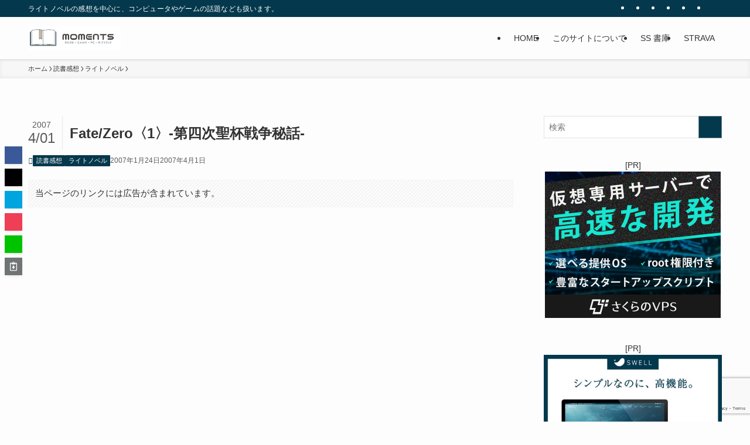

--- FILE ---
content_type: text/html; charset=utf-8
request_url: https://www.google.com/recaptcha/api2/anchor?ar=1&k=6Lf7HIgUAAAAAG-wor5BHXyGuNv1LK4VyaGI5C_F&co=aHR0cHM6Ly93d3cudS0xLm5ldDo0NDM.&hl=en&v=PoyoqOPhxBO7pBk68S4YbpHZ&size=invisible&anchor-ms=20000&execute-ms=30000&cb=q4wxxtn1aly
body_size: 48785
content:
<!DOCTYPE HTML><html dir="ltr" lang="en"><head><meta http-equiv="Content-Type" content="text/html; charset=UTF-8">
<meta http-equiv="X-UA-Compatible" content="IE=edge">
<title>reCAPTCHA</title>
<style type="text/css">
/* cyrillic-ext */
@font-face {
  font-family: 'Roboto';
  font-style: normal;
  font-weight: 400;
  font-stretch: 100%;
  src: url(//fonts.gstatic.com/s/roboto/v48/KFO7CnqEu92Fr1ME7kSn66aGLdTylUAMa3GUBHMdazTgWw.woff2) format('woff2');
  unicode-range: U+0460-052F, U+1C80-1C8A, U+20B4, U+2DE0-2DFF, U+A640-A69F, U+FE2E-FE2F;
}
/* cyrillic */
@font-face {
  font-family: 'Roboto';
  font-style: normal;
  font-weight: 400;
  font-stretch: 100%;
  src: url(//fonts.gstatic.com/s/roboto/v48/KFO7CnqEu92Fr1ME7kSn66aGLdTylUAMa3iUBHMdazTgWw.woff2) format('woff2');
  unicode-range: U+0301, U+0400-045F, U+0490-0491, U+04B0-04B1, U+2116;
}
/* greek-ext */
@font-face {
  font-family: 'Roboto';
  font-style: normal;
  font-weight: 400;
  font-stretch: 100%;
  src: url(//fonts.gstatic.com/s/roboto/v48/KFO7CnqEu92Fr1ME7kSn66aGLdTylUAMa3CUBHMdazTgWw.woff2) format('woff2');
  unicode-range: U+1F00-1FFF;
}
/* greek */
@font-face {
  font-family: 'Roboto';
  font-style: normal;
  font-weight: 400;
  font-stretch: 100%;
  src: url(//fonts.gstatic.com/s/roboto/v48/KFO7CnqEu92Fr1ME7kSn66aGLdTylUAMa3-UBHMdazTgWw.woff2) format('woff2');
  unicode-range: U+0370-0377, U+037A-037F, U+0384-038A, U+038C, U+038E-03A1, U+03A3-03FF;
}
/* math */
@font-face {
  font-family: 'Roboto';
  font-style: normal;
  font-weight: 400;
  font-stretch: 100%;
  src: url(//fonts.gstatic.com/s/roboto/v48/KFO7CnqEu92Fr1ME7kSn66aGLdTylUAMawCUBHMdazTgWw.woff2) format('woff2');
  unicode-range: U+0302-0303, U+0305, U+0307-0308, U+0310, U+0312, U+0315, U+031A, U+0326-0327, U+032C, U+032F-0330, U+0332-0333, U+0338, U+033A, U+0346, U+034D, U+0391-03A1, U+03A3-03A9, U+03B1-03C9, U+03D1, U+03D5-03D6, U+03F0-03F1, U+03F4-03F5, U+2016-2017, U+2034-2038, U+203C, U+2040, U+2043, U+2047, U+2050, U+2057, U+205F, U+2070-2071, U+2074-208E, U+2090-209C, U+20D0-20DC, U+20E1, U+20E5-20EF, U+2100-2112, U+2114-2115, U+2117-2121, U+2123-214F, U+2190, U+2192, U+2194-21AE, U+21B0-21E5, U+21F1-21F2, U+21F4-2211, U+2213-2214, U+2216-22FF, U+2308-230B, U+2310, U+2319, U+231C-2321, U+2336-237A, U+237C, U+2395, U+239B-23B7, U+23D0, U+23DC-23E1, U+2474-2475, U+25AF, U+25B3, U+25B7, U+25BD, U+25C1, U+25CA, U+25CC, U+25FB, U+266D-266F, U+27C0-27FF, U+2900-2AFF, U+2B0E-2B11, U+2B30-2B4C, U+2BFE, U+3030, U+FF5B, U+FF5D, U+1D400-1D7FF, U+1EE00-1EEFF;
}
/* symbols */
@font-face {
  font-family: 'Roboto';
  font-style: normal;
  font-weight: 400;
  font-stretch: 100%;
  src: url(//fonts.gstatic.com/s/roboto/v48/KFO7CnqEu92Fr1ME7kSn66aGLdTylUAMaxKUBHMdazTgWw.woff2) format('woff2');
  unicode-range: U+0001-000C, U+000E-001F, U+007F-009F, U+20DD-20E0, U+20E2-20E4, U+2150-218F, U+2190, U+2192, U+2194-2199, U+21AF, U+21E6-21F0, U+21F3, U+2218-2219, U+2299, U+22C4-22C6, U+2300-243F, U+2440-244A, U+2460-24FF, U+25A0-27BF, U+2800-28FF, U+2921-2922, U+2981, U+29BF, U+29EB, U+2B00-2BFF, U+4DC0-4DFF, U+FFF9-FFFB, U+10140-1018E, U+10190-1019C, U+101A0, U+101D0-101FD, U+102E0-102FB, U+10E60-10E7E, U+1D2C0-1D2D3, U+1D2E0-1D37F, U+1F000-1F0FF, U+1F100-1F1AD, U+1F1E6-1F1FF, U+1F30D-1F30F, U+1F315, U+1F31C, U+1F31E, U+1F320-1F32C, U+1F336, U+1F378, U+1F37D, U+1F382, U+1F393-1F39F, U+1F3A7-1F3A8, U+1F3AC-1F3AF, U+1F3C2, U+1F3C4-1F3C6, U+1F3CA-1F3CE, U+1F3D4-1F3E0, U+1F3ED, U+1F3F1-1F3F3, U+1F3F5-1F3F7, U+1F408, U+1F415, U+1F41F, U+1F426, U+1F43F, U+1F441-1F442, U+1F444, U+1F446-1F449, U+1F44C-1F44E, U+1F453, U+1F46A, U+1F47D, U+1F4A3, U+1F4B0, U+1F4B3, U+1F4B9, U+1F4BB, U+1F4BF, U+1F4C8-1F4CB, U+1F4D6, U+1F4DA, U+1F4DF, U+1F4E3-1F4E6, U+1F4EA-1F4ED, U+1F4F7, U+1F4F9-1F4FB, U+1F4FD-1F4FE, U+1F503, U+1F507-1F50B, U+1F50D, U+1F512-1F513, U+1F53E-1F54A, U+1F54F-1F5FA, U+1F610, U+1F650-1F67F, U+1F687, U+1F68D, U+1F691, U+1F694, U+1F698, U+1F6AD, U+1F6B2, U+1F6B9-1F6BA, U+1F6BC, U+1F6C6-1F6CF, U+1F6D3-1F6D7, U+1F6E0-1F6EA, U+1F6F0-1F6F3, U+1F6F7-1F6FC, U+1F700-1F7FF, U+1F800-1F80B, U+1F810-1F847, U+1F850-1F859, U+1F860-1F887, U+1F890-1F8AD, U+1F8B0-1F8BB, U+1F8C0-1F8C1, U+1F900-1F90B, U+1F93B, U+1F946, U+1F984, U+1F996, U+1F9E9, U+1FA00-1FA6F, U+1FA70-1FA7C, U+1FA80-1FA89, U+1FA8F-1FAC6, U+1FACE-1FADC, U+1FADF-1FAE9, U+1FAF0-1FAF8, U+1FB00-1FBFF;
}
/* vietnamese */
@font-face {
  font-family: 'Roboto';
  font-style: normal;
  font-weight: 400;
  font-stretch: 100%;
  src: url(//fonts.gstatic.com/s/roboto/v48/KFO7CnqEu92Fr1ME7kSn66aGLdTylUAMa3OUBHMdazTgWw.woff2) format('woff2');
  unicode-range: U+0102-0103, U+0110-0111, U+0128-0129, U+0168-0169, U+01A0-01A1, U+01AF-01B0, U+0300-0301, U+0303-0304, U+0308-0309, U+0323, U+0329, U+1EA0-1EF9, U+20AB;
}
/* latin-ext */
@font-face {
  font-family: 'Roboto';
  font-style: normal;
  font-weight: 400;
  font-stretch: 100%;
  src: url(//fonts.gstatic.com/s/roboto/v48/KFO7CnqEu92Fr1ME7kSn66aGLdTylUAMa3KUBHMdazTgWw.woff2) format('woff2');
  unicode-range: U+0100-02BA, U+02BD-02C5, U+02C7-02CC, U+02CE-02D7, U+02DD-02FF, U+0304, U+0308, U+0329, U+1D00-1DBF, U+1E00-1E9F, U+1EF2-1EFF, U+2020, U+20A0-20AB, U+20AD-20C0, U+2113, U+2C60-2C7F, U+A720-A7FF;
}
/* latin */
@font-face {
  font-family: 'Roboto';
  font-style: normal;
  font-weight: 400;
  font-stretch: 100%;
  src: url(//fonts.gstatic.com/s/roboto/v48/KFO7CnqEu92Fr1ME7kSn66aGLdTylUAMa3yUBHMdazQ.woff2) format('woff2');
  unicode-range: U+0000-00FF, U+0131, U+0152-0153, U+02BB-02BC, U+02C6, U+02DA, U+02DC, U+0304, U+0308, U+0329, U+2000-206F, U+20AC, U+2122, U+2191, U+2193, U+2212, U+2215, U+FEFF, U+FFFD;
}
/* cyrillic-ext */
@font-face {
  font-family: 'Roboto';
  font-style: normal;
  font-weight: 500;
  font-stretch: 100%;
  src: url(//fonts.gstatic.com/s/roboto/v48/KFO7CnqEu92Fr1ME7kSn66aGLdTylUAMa3GUBHMdazTgWw.woff2) format('woff2');
  unicode-range: U+0460-052F, U+1C80-1C8A, U+20B4, U+2DE0-2DFF, U+A640-A69F, U+FE2E-FE2F;
}
/* cyrillic */
@font-face {
  font-family: 'Roboto';
  font-style: normal;
  font-weight: 500;
  font-stretch: 100%;
  src: url(//fonts.gstatic.com/s/roboto/v48/KFO7CnqEu92Fr1ME7kSn66aGLdTylUAMa3iUBHMdazTgWw.woff2) format('woff2');
  unicode-range: U+0301, U+0400-045F, U+0490-0491, U+04B0-04B1, U+2116;
}
/* greek-ext */
@font-face {
  font-family: 'Roboto';
  font-style: normal;
  font-weight: 500;
  font-stretch: 100%;
  src: url(//fonts.gstatic.com/s/roboto/v48/KFO7CnqEu92Fr1ME7kSn66aGLdTylUAMa3CUBHMdazTgWw.woff2) format('woff2');
  unicode-range: U+1F00-1FFF;
}
/* greek */
@font-face {
  font-family: 'Roboto';
  font-style: normal;
  font-weight: 500;
  font-stretch: 100%;
  src: url(//fonts.gstatic.com/s/roboto/v48/KFO7CnqEu92Fr1ME7kSn66aGLdTylUAMa3-UBHMdazTgWw.woff2) format('woff2');
  unicode-range: U+0370-0377, U+037A-037F, U+0384-038A, U+038C, U+038E-03A1, U+03A3-03FF;
}
/* math */
@font-face {
  font-family: 'Roboto';
  font-style: normal;
  font-weight: 500;
  font-stretch: 100%;
  src: url(//fonts.gstatic.com/s/roboto/v48/KFO7CnqEu92Fr1ME7kSn66aGLdTylUAMawCUBHMdazTgWw.woff2) format('woff2');
  unicode-range: U+0302-0303, U+0305, U+0307-0308, U+0310, U+0312, U+0315, U+031A, U+0326-0327, U+032C, U+032F-0330, U+0332-0333, U+0338, U+033A, U+0346, U+034D, U+0391-03A1, U+03A3-03A9, U+03B1-03C9, U+03D1, U+03D5-03D6, U+03F0-03F1, U+03F4-03F5, U+2016-2017, U+2034-2038, U+203C, U+2040, U+2043, U+2047, U+2050, U+2057, U+205F, U+2070-2071, U+2074-208E, U+2090-209C, U+20D0-20DC, U+20E1, U+20E5-20EF, U+2100-2112, U+2114-2115, U+2117-2121, U+2123-214F, U+2190, U+2192, U+2194-21AE, U+21B0-21E5, U+21F1-21F2, U+21F4-2211, U+2213-2214, U+2216-22FF, U+2308-230B, U+2310, U+2319, U+231C-2321, U+2336-237A, U+237C, U+2395, U+239B-23B7, U+23D0, U+23DC-23E1, U+2474-2475, U+25AF, U+25B3, U+25B7, U+25BD, U+25C1, U+25CA, U+25CC, U+25FB, U+266D-266F, U+27C0-27FF, U+2900-2AFF, U+2B0E-2B11, U+2B30-2B4C, U+2BFE, U+3030, U+FF5B, U+FF5D, U+1D400-1D7FF, U+1EE00-1EEFF;
}
/* symbols */
@font-face {
  font-family: 'Roboto';
  font-style: normal;
  font-weight: 500;
  font-stretch: 100%;
  src: url(//fonts.gstatic.com/s/roboto/v48/KFO7CnqEu92Fr1ME7kSn66aGLdTylUAMaxKUBHMdazTgWw.woff2) format('woff2');
  unicode-range: U+0001-000C, U+000E-001F, U+007F-009F, U+20DD-20E0, U+20E2-20E4, U+2150-218F, U+2190, U+2192, U+2194-2199, U+21AF, U+21E6-21F0, U+21F3, U+2218-2219, U+2299, U+22C4-22C6, U+2300-243F, U+2440-244A, U+2460-24FF, U+25A0-27BF, U+2800-28FF, U+2921-2922, U+2981, U+29BF, U+29EB, U+2B00-2BFF, U+4DC0-4DFF, U+FFF9-FFFB, U+10140-1018E, U+10190-1019C, U+101A0, U+101D0-101FD, U+102E0-102FB, U+10E60-10E7E, U+1D2C0-1D2D3, U+1D2E0-1D37F, U+1F000-1F0FF, U+1F100-1F1AD, U+1F1E6-1F1FF, U+1F30D-1F30F, U+1F315, U+1F31C, U+1F31E, U+1F320-1F32C, U+1F336, U+1F378, U+1F37D, U+1F382, U+1F393-1F39F, U+1F3A7-1F3A8, U+1F3AC-1F3AF, U+1F3C2, U+1F3C4-1F3C6, U+1F3CA-1F3CE, U+1F3D4-1F3E0, U+1F3ED, U+1F3F1-1F3F3, U+1F3F5-1F3F7, U+1F408, U+1F415, U+1F41F, U+1F426, U+1F43F, U+1F441-1F442, U+1F444, U+1F446-1F449, U+1F44C-1F44E, U+1F453, U+1F46A, U+1F47D, U+1F4A3, U+1F4B0, U+1F4B3, U+1F4B9, U+1F4BB, U+1F4BF, U+1F4C8-1F4CB, U+1F4D6, U+1F4DA, U+1F4DF, U+1F4E3-1F4E6, U+1F4EA-1F4ED, U+1F4F7, U+1F4F9-1F4FB, U+1F4FD-1F4FE, U+1F503, U+1F507-1F50B, U+1F50D, U+1F512-1F513, U+1F53E-1F54A, U+1F54F-1F5FA, U+1F610, U+1F650-1F67F, U+1F687, U+1F68D, U+1F691, U+1F694, U+1F698, U+1F6AD, U+1F6B2, U+1F6B9-1F6BA, U+1F6BC, U+1F6C6-1F6CF, U+1F6D3-1F6D7, U+1F6E0-1F6EA, U+1F6F0-1F6F3, U+1F6F7-1F6FC, U+1F700-1F7FF, U+1F800-1F80B, U+1F810-1F847, U+1F850-1F859, U+1F860-1F887, U+1F890-1F8AD, U+1F8B0-1F8BB, U+1F8C0-1F8C1, U+1F900-1F90B, U+1F93B, U+1F946, U+1F984, U+1F996, U+1F9E9, U+1FA00-1FA6F, U+1FA70-1FA7C, U+1FA80-1FA89, U+1FA8F-1FAC6, U+1FACE-1FADC, U+1FADF-1FAE9, U+1FAF0-1FAF8, U+1FB00-1FBFF;
}
/* vietnamese */
@font-face {
  font-family: 'Roboto';
  font-style: normal;
  font-weight: 500;
  font-stretch: 100%;
  src: url(//fonts.gstatic.com/s/roboto/v48/KFO7CnqEu92Fr1ME7kSn66aGLdTylUAMa3OUBHMdazTgWw.woff2) format('woff2');
  unicode-range: U+0102-0103, U+0110-0111, U+0128-0129, U+0168-0169, U+01A0-01A1, U+01AF-01B0, U+0300-0301, U+0303-0304, U+0308-0309, U+0323, U+0329, U+1EA0-1EF9, U+20AB;
}
/* latin-ext */
@font-face {
  font-family: 'Roboto';
  font-style: normal;
  font-weight: 500;
  font-stretch: 100%;
  src: url(//fonts.gstatic.com/s/roboto/v48/KFO7CnqEu92Fr1ME7kSn66aGLdTylUAMa3KUBHMdazTgWw.woff2) format('woff2');
  unicode-range: U+0100-02BA, U+02BD-02C5, U+02C7-02CC, U+02CE-02D7, U+02DD-02FF, U+0304, U+0308, U+0329, U+1D00-1DBF, U+1E00-1E9F, U+1EF2-1EFF, U+2020, U+20A0-20AB, U+20AD-20C0, U+2113, U+2C60-2C7F, U+A720-A7FF;
}
/* latin */
@font-face {
  font-family: 'Roboto';
  font-style: normal;
  font-weight: 500;
  font-stretch: 100%;
  src: url(//fonts.gstatic.com/s/roboto/v48/KFO7CnqEu92Fr1ME7kSn66aGLdTylUAMa3yUBHMdazQ.woff2) format('woff2');
  unicode-range: U+0000-00FF, U+0131, U+0152-0153, U+02BB-02BC, U+02C6, U+02DA, U+02DC, U+0304, U+0308, U+0329, U+2000-206F, U+20AC, U+2122, U+2191, U+2193, U+2212, U+2215, U+FEFF, U+FFFD;
}
/* cyrillic-ext */
@font-face {
  font-family: 'Roboto';
  font-style: normal;
  font-weight: 900;
  font-stretch: 100%;
  src: url(//fonts.gstatic.com/s/roboto/v48/KFO7CnqEu92Fr1ME7kSn66aGLdTylUAMa3GUBHMdazTgWw.woff2) format('woff2');
  unicode-range: U+0460-052F, U+1C80-1C8A, U+20B4, U+2DE0-2DFF, U+A640-A69F, U+FE2E-FE2F;
}
/* cyrillic */
@font-face {
  font-family: 'Roboto';
  font-style: normal;
  font-weight: 900;
  font-stretch: 100%;
  src: url(//fonts.gstatic.com/s/roboto/v48/KFO7CnqEu92Fr1ME7kSn66aGLdTylUAMa3iUBHMdazTgWw.woff2) format('woff2');
  unicode-range: U+0301, U+0400-045F, U+0490-0491, U+04B0-04B1, U+2116;
}
/* greek-ext */
@font-face {
  font-family: 'Roboto';
  font-style: normal;
  font-weight: 900;
  font-stretch: 100%;
  src: url(//fonts.gstatic.com/s/roboto/v48/KFO7CnqEu92Fr1ME7kSn66aGLdTylUAMa3CUBHMdazTgWw.woff2) format('woff2');
  unicode-range: U+1F00-1FFF;
}
/* greek */
@font-face {
  font-family: 'Roboto';
  font-style: normal;
  font-weight: 900;
  font-stretch: 100%;
  src: url(//fonts.gstatic.com/s/roboto/v48/KFO7CnqEu92Fr1ME7kSn66aGLdTylUAMa3-UBHMdazTgWw.woff2) format('woff2');
  unicode-range: U+0370-0377, U+037A-037F, U+0384-038A, U+038C, U+038E-03A1, U+03A3-03FF;
}
/* math */
@font-face {
  font-family: 'Roboto';
  font-style: normal;
  font-weight: 900;
  font-stretch: 100%;
  src: url(//fonts.gstatic.com/s/roboto/v48/KFO7CnqEu92Fr1ME7kSn66aGLdTylUAMawCUBHMdazTgWw.woff2) format('woff2');
  unicode-range: U+0302-0303, U+0305, U+0307-0308, U+0310, U+0312, U+0315, U+031A, U+0326-0327, U+032C, U+032F-0330, U+0332-0333, U+0338, U+033A, U+0346, U+034D, U+0391-03A1, U+03A3-03A9, U+03B1-03C9, U+03D1, U+03D5-03D6, U+03F0-03F1, U+03F4-03F5, U+2016-2017, U+2034-2038, U+203C, U+2040, U+2043, U+2047, U+2050, U+2057, U+205F, U+2070-2071, U+2074-208E, U+2090-209C, U+20D0-20DC, U+20E1, U+20E5-20EF, U+2100-2112, U+2114-2115, U+2117-2121, U+2123-214F, U+2190, U+2192, U+2194-21AE, U+21B0-21E5, U+21F1-21F2, U+21F4-2211, U+2213-2214, U+2216-22FF, U+2308-230B, U+2310, U+2319, U+231C-2321, U+2336-237A, U+237C, U+2395, U+239B-23B7, U+23D0, U+23DC-23E1, U+2474-2475, U+25AF, U+25B3, U+25B7, U+25BD, U+25C1, U+25CA, U+25CC, U+25FB, U+266D-266F, U+27C0-27FF, U+2900-2AFF, U+2B0E-2B11, U+2B30-2B4C, U+2BFE, U+3030, U+FF5B, U+FF5D, U+1D400-1D7FF, U+1EE00-1EEFF;
}
/* symbols */
@font-face {
  font-family: 'Roboto';
  font-style: normal;
  font-weight: 900;
  font-stretch: 100%;
  src: url(//fonts.gstatic.com/s/roboto/v48/KFO7CnqEu92Fr1ME7kSn66aGLdTylUAMaxKUBHMdazTgWw.woff2) format('woff2');
  unicode-range: U+0001-000C, U+000E-001F, U+007F-009F, U+20DD-20E0, U+20E2-20E4, U+2150-218F, U+2190, U+2192, U+2194-2199, U+21AF, U+21E6-21F0, U+21F3, U+2218-2219, U+2299, U+22C4-22C6, U+2300-243F, U+2440-244A, U+2460-24FF, U+25A0-27BF, U+2800-28FF, U+2921-2922, U+2981, U+29BF, U+29EB, U+2B00-2BFF, U+4DC0-4DFF, U+FFF9-FFFB, U+10140-1018E, U+10190-1019C, U+101A0, U+101D0-101FD, U+102E0-102FB, U+10E60-10E7E, U+1D2C0-1D2D3, U+1D2E0-1D37F, U+1F000-1F0FF, U+1F100-1F1AD, U+1F1E6-1F1FF, U+1F30D-1F30F, U+1F315, U+1F31C, U+1F31E, U+1F320-1F32C, U+1F336, U+1F378, U+1F37D, U+1F382, U+1F393-1F39F, U+1F3A7-1F3A8, U+1F3AC-1F3AF, U+1F3C2, U+1F3C4-1F3C6, U+1F3CA-1F3CE, U+1F3D4-1F3E0, U+1F3ED, U+1F3F1-1F3F3, U+1F3F5-1F3F7, U+1F408, U+1F415, U+1F41F, U+1F426, U+1F43F, U+1F441-1F442, U+1F444, U+1F446-1F449, U+1F44C-1F44E, U+1F453, U+1F46A, U+1F47D, U+1F4A3, U+1F4B0, U+1F4B3, U+1F4B9, U+1F4BB, U+1F4BF, U+1F4C8-1F4CB, U+1F4D6, U+1F4DA, U+1F4DF, U+1F4E3-1F4E6, U+1F4EA-1F4ED, U+1F4F7, U+1F4F9-1F4FB, U+1F4FD-1F4FE, U+1F503, U+1F507-1F50B, U+1F50D, U+1F512-1F513, U+1F53E-1F54A, U+1F54F-1F5FA, U+1F610, U+1F650-1F67F, U+1F687, U+1F68D, U+1F691, U+1F694, U+1F698, U+1F6AD, U+1F6B2, U+1F6B9-1F6BA, U+1F6BC, U+1F6C6-1F6CF, U+1F6D3-1F6D7, U+1F6E0-1F6EA, U+1F6F0-1F6F3, U+1F6F7-1F6FC, U+1F700-1F7FF, U+1F800-1F80B, U+1F810-1F847, U+1F850-1F859, U+1F860-1F887, U+1F890-1F8AD, U+1F8B0-1F8BB, U+1F8C0-1F8C1, U+1F900-1F90B, U+1F93B, U+1F946, U+1F984, U+1F996, U+1F9E9, U+1FA00-1FA6F, U+1FA70-1FA7C, U+1FA80-1FA89, U+1FA8F-1FAC6, U+1FACE-1FADC, U+1FADF-1FAE9, U+1FAF0-1FAF8, U+1FB00-1FBFF;
}
/* vietnamese */
@font-face {
  font-family: 'Roboto';
  font-style: normal;
  font-weight: 900;
  font-stretch: 100%;
  src: url(//fonts.gstatic.com/s/roboto/v48/KFO7CnqEu92Fr1ME7kSn66aGLdTylUAMa3OUBHMdazTgWw.woff2) format('woff2');
  unicode-range: U+0102-0103, U+0110-0111, U+0128-0129, U+0168-0169, U+01A0-01A1, U+01AF-01B0, U+0300-0301, U+0303-0304, U+0308-0309, U+0323, U+0329, U+1EA0-1EF9, U+20AB;
}
/* latin-ext */
@font-face {
  font-family: 'Roboto';
  font-style: normal;
  font-weight: 900;
  font-stretch: 100%;
  src: url(//fonts.gstatic.com/s/roboto/v48/KFO7CnqEu92Fr1ME7kSn66aGLdTylUAMa3KUBHMdazTgWw.woff2) format('woff2');
  unicode-range: U+0100-02BA, U+02BD-02C5, U+02C7-02CC, U+02CE-02D7, U+02DD-02FF, U+0304, U+0308, U+0329, U+1D00-1DBF, U+1E00-1E9F, U+1EF2-1EFF, U+2020, U+20A0-20AB, U+20AD-20C0, U+2113, U+2C60-2C7F, U+A720-A7FF;
}
/* latin */
@font-face {
  font-family: 'Roboto';
  font-style: normal;
  font-weight: 900;
  font-stretch: 100%;
  src: url(//fonts.gstatic.com/s/roboto/v48/KFO7CnqEu92Fr1ME7kSn66aGLdTylUAMa3yUBHMdazQ.woff2) format('woff2');
  unicode-range: U+0000-00FF, U+0131, U+0152-0153, U+02BB-02BC, U+02C6, U+02DA, U+02DC, U+0304, U+0308, U+0329, U+2000-206F, U+20AC, U+2122, U+2191, U+2193, U+2212, U+2215, U+FEFF, U+FFFD;
}

</style>
<link rel="stylesheet" type="text/css" href="https://www.gstatic.com/recaptcha/releases/PoyoqOPhxBO7pBk68S4YbpHZ/styles__ltr.css">
<script nonce="g4tsQJFVHLq87tJfGF1hdQ" type="text/javascript">window['__recaptcha_api'] = 'https://www.google.com/recaptcha/api2/';</script>
<script type="text/javascript" src="https://www.gstatic.com/recaptcha/releases/PoyoqOPhxBO7pBk68S4YbpHZ/recaptcha__en.js" nonce="g4tsQJFVHLq87tJfGF1hdQ">
      
    </script></head>
<body><div id="rc-anchor-alert" class="rc-anchor-alert"></div>
<input type="hidden" id="recaptcha-token" value="[base64]">
<script type="text/javascript" nonce="g4tsQJFVHLq87tJfGF1hdQ">
      recaptcha.anchor.Main.init("[\x22ainput\x22,[\x22bgdata\x22,\x22\x22,\[base64]/[base64]/[base64]/ZyhXLGgpOnEoW04sMjEsbF0sVywwKSxoKSxmYWxzZSxmYWxzZSl9Y2F0Y2goayl7RygzNTgsVyk/[base64]/[base64]/[base64]/[base64]/[base64]/[base64]/[base64]/bmV3IEJbT10oRFswXSk6dz09Mj9uZXcgQltPXShEWzBdLERbMV0pOnc9PTM/bmV3IEJbT10oRFswXSxEWzFdLERbMl0pOnc9PTQ/[base64]/[base64]/[base64]/[base64]/[base64]\\u003d\x22,\[base64]\\u003d\x22,\[base64]/DtcOXwp7CtcOjcgg3w7nCtMOhw4XDvCIPNCVuw4/DjcOfCm/[base64]/CqhnCsgDDiVYfw5/DmcK1ADIew40XfMO9wqgQY8O5fkxnQMOBLcOFSMOLwrTCnGzCkVYuB8ORAQjCqsKkwqLDv2Vbwo59HsOGLcOfw7HDuSRsw4HDhWBGw6DCkcKGwrDDrcOcwonCnVzDhgJHw5/CnzXCo8KAMlYBw5nDl8KVPnbCjsKtw4UWAkTDvnTCgcK/wrLCmzYLwrPCujnCtMOxw543wqQHw7/DnxMeFsKdw4zDj2gFBcOfZcKVNw7DisKjcizCgcKtw5crwok1LQHCisORwr0/R8ODwoo/[base64]/[base64]/wqnDoCXDmX9hwp7DjcK4w4zDsnspw6tLHMKQIMOOwpQKcMKeOgE4w6PCtzTDosOVwqISFcKKGzk0w5UgwpAcBgbDvBsSw5oPw4V/w6HCl0XDt1puw6/Dpj8vM3LCpltrwoTChFXDiVXDi8KDfUUuw6DCuAbDqT/DmMOuw4zDlMK4w4kywq9qLQrDm31Pw5PCisKWIMKWwofCpcKhwpwgJcKdDcOgw6xPwpUTYy8fdAnDvMOtw7/DhirCvE7DnUzDtUIEfFUHYjjDrsKTXXQQw53CvsKKwpNTHsOEwrJ8STLDuG8Ww7XDh8Onw7PDumdcPhHCvy5gwo1XaMOJwqHConbCjcOKw61YwqI4w6Yxw6IHwrbDucOYw43ChcObMcKOwo1Nwo3CngcbbcOfL8KQwrjDhMO9wprDlsK1SsOEw7bCoQoUwphywrpKZD/DnF3DljVfdi8qw71cH8ObK8Kiw7tqA8KVdcO3ewFDwqvCtcOYw6nClRDDsTLDk35Zw4xXwpZVw77DlSp/wpXCkxAyW8KUwrx3w4vCi8ONwp9vwoA7fsKcRlvCmWZxIsOZJBs/w5/DvcObSMKPAkITwqpBRMKRd8K6wrV2wqPCisO+dHYFw4cjw7rCuTTCgcKncMK8NmTDq8OdwqQNw65Hw7fCjDnDi0ptw6sKJD3DtxsRG8KCwpbDrFMTw53DisOBZmQHw7bCr8OUwpTDuMOieEFPwp0nwpnCtzAVSQnDkT/ClcOQwqTCmElOBcKtBsONwprDp3XCrRjChcKPP1onw7V4CUfClMONfMOPw5rDgWrCkMKMw4IsZV9Mw7/Cr8OTwp8Gw7HDvk3Dly/DtGM5w4TDvsKow6nDpsKkw6jCnxYEw4chRsKzDlLCkxPDiGgpwqIEKF8cIsKPwrtiKG4zTVTChQXCr8KGN8KwfUjClBILw4h8w5LClWddw7w7QyHCqcKzwoFQw4vCjcOKbX4dwqDDkcKow5t2E8OQw61ww5DDgsOSwp4bw7Z/w7TCv8O8USzDnRjCmsOAb2tBwrdxBFLDssKqHcKvw6Frw7Vow4XDqcKxw75mwoPCv8OKw4HCn21TaTPCr8K/[base64]/[base64]/wp3Dn0bCpMOSwoYFwpLCoyw1MFbCscOUwq90EEsbw7pGwq49CMOMwofCvXgowqEQPFPCqcKQw4x0woDCgcKnT8KJfQR8Kw1gWMOywrvCqcOoHBVIw4JCw4jDssOkw48rw63DtjwTw7nCkzjCj2HCscK5wqsgw6XCksOnwpMlw57Dt8Olw6/[base64]/[base64]/DlsKkIHPCuhsDFMO+S8KaTsOYw4BADz3Do8OawqLCvMO+woPCr8OSw4kZAsO/wobDvcOVJQPCgcKLIsOXw4Jzw4TCp8OTwpQkAsOLfsO6w6Akwr7Dv8KWWnjCocKmw5rDvSgJw5Y9HMKRwqJ8TW7DscKUAhp+w4TChV4xwp/[base64]/[base64]/w5HDrXjCmkLDpMOsw6kUGX7CrRV5w47CtV3DvMOxN8KOecKnVxvCgsKIfVzDq3IzbcKdUsOTw70Sw5ljPyg9wr9Cw6piVcKsTMK8wo0iScO4w7/CrcKLGyVmw7h1w5XDpiVpw7fDqMO3IyHDo8OFw5scFcKuCcKlw5LClsOJAMOpFikIwqlrOcOVccOpw6fDiz0+wo4pIGUbwp/CtsOEJ8Opwo9bw6rCssOUw5zCtQENbMKLXsKvfRnDngDDrcO+woLDosOmwqjDmsODWy14wpIkF3FgGcO+ZgrDgcOjTMKtEcK2w4DCiDHDgQY6w4VYw4Rfw7/[base64]/[base64]/CvwLDr1nCrzDDq8KOwoEHJxPCo3BBBMOhwqE1wqfDm8Kcwr43w4oVB8O+YsK/woBYWcKHwpDCtcOqw7RLw55qw7EnwplVKsOUwpxSCG/CrVpsw5TDgSrCv8OZwr0aFmPCohhcwod5wr0BI8OBcsK8wrAkw51bw4dVwoFsZE/DqSPCni/[base64]/L8K1OsKYQT7ChsOqYC4XaSwGw5B/wofDsMOUwr83w6LCvxkOw7TCk8OUwrLDhsKBwqXCkcK3YsKaNsOvFEMEVsKCF8KaVsO/w6Ajwq5VdA0TYsKiw4g7WcO4w4DDnMKPwqZYIGjCv8OtU8KwwpLDmlzDsgwkwqkHwrtowowfJ8KCQsK8w7IhYnnDj13DoXfDn8OGeyR8a28Bw7vDg2hIC8OewrJ0wqQTwrrDsF3DlcOZcMKhHMKaeMOtwoc9w5scXmtDNHJ6wpElw4Mcw79neR/DjMO0XMOmw5Jswq7Cl8KiwrLCr2JQwoLCiMK8PsO2woDCrsKuB1vCtlDDusKKwonDqMKyScOKHwDCl8Oywp/DuijDhMOwPz7DoMKINmUlw7cuw4PCk3HDkUbDgcKqw4g4LF/DlH/DrMK4bMOwZsOvQ8OzQzTDi15zwp8bS8OAAwBVRBUDwqjDgcKEGmPDpsK9w4DDvMOhBgQ/XGnDu8OoacKCBwM4WRxmworDmwNsw6zCvMKGKAYqw6vCrsKswrsyw44Gw4fDmktnw7EIDTVNw5/DuMKGwpDCn27DmgsfUcK6JcOqwoHDq8Otw59zIWNZQioXD8Ohf8KLLcO4Vl/ClsKiesK4JMK0wp3DhU3ClFEiQ3U/w43DkcOOGxHClMKtL1zClMKAQxvCh1LDkWrDrDnCgsKjwoUOw6TClR5JdX3CnMOKWcO8wrpWSBzCqcK2FWQbwp11ejUKMho2w6nDo8K/wrhfwqjDhsKfMcOEX8KCFiPCjMKoCMOcRMOUw64lBS7Cp8OoR8OnGMK1w7FtFBclwoXDulVwHcOOwqLCi8K2wpBQw4PCphhYPxVLNsKGIsKHw6UXwrFubMKudwlywoHDjF/[base64]/CiDUnUMKUZcOHUMOAIsKIR8OHEcO3w6jCnBTCtVbDmMKdPnfCs1zDpsK8Y8O/w4DDo8OEw5Y9wq/CmWxVGXDCl8OMw5DDgxLCj8KBwrsRd8OmUcOOVsKAw41ow4PDqDHDtkfDoErDjR3CmSjDuMOlwrRgw7rCjMOKwrlKwrZCwqo/woE4w7bDj8KSeiXDoTTDgwHCj8OVScOuQ8KHEsOdZ8OFGcKDNQJlUQHChcK4AsOewq5SMzsrUsOJw74fOsOnYMKHTcK7w4rCl8Kpwrc1OMOSHQTDsA/DkkHDsWbCrmoewoQIQisLeMKmw7nCtGnDtHEQwpbCsxrCpcOkTcOEwp1rwrrCusKvwp47w7nCn8Kgw70Dw6VowqfCi8OHwp7Cs2HDvAjDm8KlezbCo8OeV8O+wqvDoU/[base64]/[base64]/DtRbCmUkNM8KkKcOjw4TDrz7Ds8KBEsOeNU/CvcOZIlgafDjCsizCl8Olw7DDqi3ChUBKw7pPUhoJJ1hkV8K0wrzDthTCgB3DiMOWw6Ucw4Ryw5QuNMKgc8OKw4VhDx1DflzDmE8BJMO6wrxGwrvDssK2CcKKwq/CmMOnwrXCvsONfMKvwrRYc8O9wqPCr8Kzwo3Cr8O0wqgaCcKeLcOTw5rDtsOMw5FRwovCg8O+ejd/[base64]/S3IIwplLRMOqwqU+N3htw6jCpz8reiUsw5HCncO3NsOfwrZOw6dswoIdwqDDmVhfCwxfDzN5IGjCuMOsQHEtLUjDgGXDlxzDiMKPPUAQA04yOsOHwoDDmgUJNhhvwpbCvcOuJcO0w70JTsOVFnAoEgrCjMKjDDbCrR9JTcK8w6XCt8OxEcKcLcOOLA/DjsOgwoLDvBHDlGJ/bMKFwqfDrsO3w5ofw50Hw5rCgX/DrxVxCMOiwr7CisKEBCJje8K8w74OwojDok3DvMKCSgNPw5ICwo4/[base64]/Dr1o8esKWfcO+woMVwonCqcOMexotwoPCoMOKwoUPbmHCucK9w5ZRw6nCm8OTOMOkCD9awoDClMOUw6NcwoHCmG3DtzklVMKuwqIRDEIXQ8KWeMOQw5LDp8KIw5vDqsKVw4BNwpjCp8OWK8ONKMOrZh/DrsOBw7hYwp0hwrMHTynCpyjCgghdE8O7RlrDqMKPN8KZfmrCssObA8OrekDDo8O+UQPDr1XDksObEcO2FD7Dm8OcTnQTfFl5XsOEETgIw7h0asKjw6xvw4vCn3I9wrTCisKSw7DDscKGUcKuSzgaHgQ2ew/DpMO8N2dZFcO/XALCqsKew5rDkW03wr7Ci8KpTnAww68uDcKsJsKQHw7DgMK4woUyE0HCmcOKNsKew7IxwpTDljnCuwTDmiV/w6YBwoTDtMOpwo42Dm7CksOsw5HDoDpZw4/DicKxL8Ktw7bDqkvDjMOMw5TCg8KDwqHDq8OwwonDkhPDvMOcw6dKdmZnwoDClcOyw6LDmScwGDPChXpRWMKkLsO7w4/DncKswrZ3wpNNFcO6Qy7ClC7Dm3DCgcKBGMOPw75tHsObQMKkwpzCtsOmXMOiWcKww7rCh2c2BMK4W2/[base64]/[base64]/Cn8KJQMK8MnrCtWxLw7p0w4nCh8KLw5jCqcKIQ8KYw4F/[base64]/[base64]/Dt8KPdcKHwp1ddR3Do3cicHfDocOVw73DpgLCngLCoELCo8O9HS52VsKsFSBpwrNDwrzCoMO7AMKQMcKpBn5IwrTCjSwSG8K2woTCm8KLAsKQw57CjcO9GXcMCMOkB8KYwovCt3bDk8KBIGrCrsOGQSnDmsOnGjA/wrhuwqA8wrLCnFbDkcOcw7ExZMOrEcOSdMKzZsO3BsO0NsKhFcKYwqUYw4gWw4EEwqZ0csKNY2nClcKbTAYdRgMMPcOWJ8KGE8KzwrdgH2/CplzDrkHDv8OMw7xmZzjDuMKhw7zCnsO7wpbClcO5wqhxUsK/Lw0EwrXCisOoYSnCl0ZNRcK0IGfDlsKTwo55McKewrxtw4bDlcKqNRYuw5bCncKCO0Bow6XDhBvDgmPDocOCAcO6BzMJw5/[base64]/Dv0TCr8Kcwp7DkUZCAU/Cv8OgRlBeH8OZY1kbwqzDtmLCtMKhPC7CqsO5K8OTw7LCh8Ohw5DCjcKDwrvClRRFwqUhAcO2w4wCwpVKwozCuiTCl8O1WBvCgsOeXUvDh8O1U31HD8OLFMKiwoHCuMOww5TDm1lPMHrDqcKGw7lfw4jDnljCgMOtw53Dk8OewoUOw5TDmMKOfx/[base64]/ewk1QcONCcOOwqfCm8KOwq3DnwRKw4Z/w7vDksO/DcK9cMKKPMOuGcOAecKVw7/[base64]/[base64]/fcK+QRBGPGZtHsKEA8K5w6lTVxHCk8OPfFfCksOewonDuMKcw71fV8O5L8KwK8KuXBcJw4l6TTjChsKTwpsWw6EaPhdJw7zCpB/DvsOWwp5Uwq4rEcOyE8O4w4kVw5Abw4DDqADDncOJKwZyw47DtQfCrTHCgHXDoQ/[base64]/CrVnCjisuJsOtKcKZwrvCuybDvMK/wq/CucKXwqtZH3zCtsOiHGMGVsK6w7cxw6gywonCm3ZCwqYKwpHCpw1me1clLHbCqMOXecKcWgwSw790McOAwoshbsKPwp0ww7LDoyIYX8KoP15RYcOtQGrCkXDCu8OsZDTClxE4w7UNWBQVwpTDuQ/Crw9NDWJbw7nDnQUbwrtwwp4mw69AI8Olw4HDr2fCr8Ojw5/[base64]/[base64]/Dv8OkwqhrfRd2wrDCoWfCpcOMIsOJScO6wpDCrB5jSSM+LRXDkljDknvDomLDlGkefyQEbMK0JTzCi2DCh2XDj8KVw5/DiMOwKsKnwpw3D8OeOsOxw4LCnyLCpy1FGsKkwoMUHllWXX4gFcOpeVrDgsOhw5kFw5p3w75rODTClSXCqMK6w7fCt2hNw4fCvnsmwp/DqxHDmT0BMSPDiMKRw6zCq8K8woFPw7/[base64]/QAxsZVjDsCHCn1HDo8Kvw7XClk/DvsORQsOafcOIaz4FwrpPLUFew5MLwonCosKlw4R/[base64]/CtHLChcOUwpdLAxsxwrPCq8OAw44Iw7vCgsOMwpUBW8OJWGPDsTkZXEbDl3LDoMOHwoESwrRwBitnwrvCqwJpc1FCJsOhwp3Dih7DosOlKsOhCTJdeHzChmnDqsOGw6XCmi/CpcKaC8KjwqYkwrjDh8Oow64DMMOhCMK/w4jClHExFCPDgn3CkFfCjsK5QMOdFykfw65/A2rCi8KCbMODw5c7w7oUw68Xw6HDt8ONw4DDrkcaNnLDvcOxw6/DscOzwojDqyBHwr1Ww57DqGvCgsOcIcK0wp3DnMKbaMOuVFoKCcOvwrDDjibDoMO4bMKow794wo8bwpjDp8Kxw6PDm1nCn8KyLMKTwrLDv8KRTMKQw6Y3w6oVw61qNsKXwoNqwqo3b1PCjn3DtcOEDMOMw5vDrUbDogtfe3rDisOMw43Di8Opw5/CnsOWwrvDjDrCu0okwr5Fw4bDtsK+wpPCqsOPwqzCpzfDvsOPC298KwVRw7TDnx3CkcKobMOUL8OJw7/CmsOPOsK8w6/CtnbDncKHQsK3HxXDrQ4HwqVVw4ZdFsOtw73DpR4Ww5ZZC25Jw5/CtmTDlcKdHsOWwr/[base64]/J0DCvjswC8OVf3PDjMOIXcK6Eg45WEDDs8OkcmoRwqnCtFXCpMK/fSDDhcKaKFJEw4pRwrc7w60Gw7tBQcOKAULDl8KVGMKGMjtrw4/CiALCqMOmwoxAw4pdIcO3w4BewqNIwqDDjcK1wrYsPyAuw6fDjMOgZsKzYFHCrBtIw6fDncKtw4AYAC5tw4fCosOeVhV6woHCvMKgGcOUw6/DkVlYVUXCocO5YcKxwonDmD3CjsOnwp7Ct8ONWnJ1a8OYwrt1woLCvsKOwoLCujrDssKwwrQrZMKEw7BzHsKDw45tN8KAXsKmw4Qha8KoF8O6w5PDsyAgwrRYwoMOw7VfIMOXwokVw4YUwrZ3wofCjcKWwoEcCizDnsK/w59UUcKOw7gKwr8Gw7TCtWzCnm9twpXDrMOqw7Vmw6YTNcKVRMK4w7TCvS3Cj0TCiETDgcK4RsO+aMKBZsKFMMOMw6Bew5bCocKaw7PCrcOAw5fCrsO2VRoSw4pifcOSATnDhMKce07Dn2YGC8KbCcKMKcKCw5t7wp87w5xPwqdOAk5daynCvCAgwoHCocO5dCLDjF/DhMKewr13woLDh2rDt8O7PcOJJjkBM8KWQ8KKMD/Dh2PDkUpGS8Kcw6HDisKkwpbDlCnDnMOow4jCtGjClltGw7Epw6ZJwqxrw6nCvcK9w4nDjMKWwqIBThomISPCnsOgw7ZWccKXaTgRw7oawqTDnsOywolBw50BwofCmcOkw5PCgcOWw6gcJ1/DhH7CtgATw5UFw71qw4vDhkgswpYBUMK5VMOdwqfDrDdTRcKED8OrwoRFwpl+w5Irw4zDlnYBwqteEDt0KcOrRsOXwoDDrCMtWcOEGG5YPDhuEBEIwr7CpMKww5dfw6hWUmo6b8KQw4dhw5sDwoTCnydXw6HCp3gowqvClCo1Ww40fT10fgpow5QbbMKbS8KHChbDnX/CnsKzw7EKfGnDm0E5wpDCpcKDw4fDhMKHw5jDk8OPw7Fdwq7CtxfDgMKgRsO1wqlVw7pnw6JoIMORcWXDmDwpw4rCq8OJEX3CnBZZw6MQGMOiw7DDn03Cr8OecQXDo8KZYH7DmsO3AQvCgB3DgmE8dsKxw6IjwrLDjS/CrsKXw7jDu8KabcOYwopmwqfDiMO2wocIw7TDtsOwTMOew4hNfMO6Ol1yw73CicO+woMxHGXDolvCpCoUVCtGwovCtcO+woHCrsKQWcKIw5fDvkwlHsKOwpxIwqDCrMKSCB/CusKJw5rCiQkJw6fCiG1VwponCcO2w7ktKMOqYsK2CMO8DMOEw4fDizPClMK2dTMIGlPCrcObZsKOOEMXewckw4pawohVVMOMwpweaQsgDMOoa8KLw5HDmhLDjcOxw7/CqljDs2jDvcOMBMOwwqEQXMKqZcOtNj3Di8OOwq7DgGJfwrvDncK3WDLDlcKTwqTCvTXDt8KEZXEyw69KLsKTw5Qawo/Dsj7DggoffMODwrItJcK0P0nCrwNGw6jCuMOlFcKNwrDCgWLDvcO3KivCnCLDksOmEsODRcOCwonDvsKBD8OCwq/[base64]/CusOrAsKQw67DoGPDqAnCr8Oew64FwqTDkSDCocOeD8KzQGrDucKAIcK6N8K9w68ewrAxw6sWZznCkUzCvHXCjMOqNRxjBCLCnlMGwo86SALCqcKXSiI6asK6wrE2wqjCph7DnsOawrZLw7zCk8OrwohoVcKHwopLw4LDgsOaYmTCkjLDtsOOwr11VRLCjcOOOw/DuMO2TsKGZChGa8KrwrTDm8KZDHnDhcOwwpYsdmXDrcOaLS3CgsKsVQDDncKWwo92woTDp03DkiEBw7U+ScOpwqNAw6t3LcOxXmQkREwQCcOySWZPVsOtw5wNXBzDm0/CpSs3UTFCw5bCusK6fsKEw7F4QcKQwqsmcyDClEvCnm12wrdxw53DqgXDgcKVw6HDgQ3ChEbCtXExJMO0NsKewqg7C1nDlMKzFMKgw4LCig0Aw6zDksK7XQd0woYPVMKow5Nxw6jDozjDm2fDgnzDry8Tw7pLAznCpzPDg8KewodoZy/DicKya0UZwpXDq8OVwoHDiiBnVcKowpJNw5AbNcOqKsO1QcOqwoUtC8KZG8KJTMO/wqLCmcKQRR09dT9rdgZ0wopDwrPDmcKMbsOaUBDCnMKWYmY5WcOEJsOkw57CrMKCcx97wrzClQ/DmE7CpcOdwp/[base64]/CicOuwoVfwpsxwrc0w5zDnMOuw4XCrFTDhifDlcOAQMK9GB14amnDphfDhMKyE2ENeih9fH3CjQsqY1MowoTChcK9DMONWQ80wr/DglTDglfCv8O4w6PDjAlxZ8K3woY3asKDcizCiFbCjsKHwo1VworDhVvCj8KuQkAhw7zDmcOoZ8KSP8OhwobDpWjCuXd3Z0PCpMK0wp/DvMKpBVXDlsOmwrXCrkpGZTHCs8OgHcK9I2rCu8OsKcOnD3LDpcOuAsKLXC3DhMKAMMOYw5A9w7BdwpjCiMOtAcKfw5oFw4lYUn/CqMOtRMOcwrTCqsO0wqhPw6nCs8OPVUc/wp3DosOmwqsJw5HDnMKLw70fwoLClUTDpWVGZxl7w7MWwrPCl1/Cmj7DmkJfcmkIPsOdEsORwrjChBXDizfDncOEVVx/KMKbXXIPw6Y3BFlgwrdmwrnCv8KmwrDDmcKKeAJzw77CoMOCw6xhCsKHOC3CgcOkw7UGwogkbBzDncO9KRFbJFnDpS7CmjM7w5gPwqQXO8OVwqFbcMOWw44xcMOew6gxJU4AMA19wpXChCc5TF3Cq1QLBsKudiErJ0cOUhFiGsOYw5vCqcKdwrJZw5c/QMKYEcOXwqNuwp/[base64]/DgWsNWjLDp8KPwpwYP8O4WBZjF1VAwpRMwqPCusOuw4fDghwFw6LCssOWwoDCmhQ0AAFpwq7Dh01nwq8JP8KqWcKocQpzw57DqsOcSUhtXVvCrMOWWSbCiMOoTyN2WwsCw5t5GgbDo8KjXMORwrpDwqfCgMKsWULDuz1CKHB1AMKcwr/DiEjCiMKSw5ofChZLwqcxKMKpQsOJwphJYFhLVcKtwqp/ElR8ORbCpx3DvcKKBsOOw5okw59nScKvw4g1McOpwqcCGBHDqsK+W8OtwpnDocOEwqDCoi7DsMOFw79ZHcKbfMOSZAzCr2TChcK4EW7DksOAF8KsBkrDqsO1IT8bwonDjMKNCsO8PAbCmhzDj8KSwr7Dn1wfX24jw7Mgwqw0w7TCn1jDv8K2wp/CgQUQIyQTw5UuChIeVGzCgcOZHMK2JG1PQjbDkMKvaUPCucKzZ07DgsO8d8Ovw4kLwq4eXDfCmcKUwrHCnMOQw6PDhMOCw6fCm8O4wqPCicOVDMOiPBXCikLDkMOMA8OMwo8EShdxSjDDug1hcHvDlG58w6cLPmZNB8OewpnCpMODwq7DuV7DpnrCoSF/Q8O4WcKxwolLEUfCm3Vxw4N3wo7CjilzwqnCrBLDlTgjcTPDiQ3Dmzspw4grPsKRI8KieRjDscOKwprCvcKjwqfDlcOxBMKOZMO/wqlwwo7DmcK2wqYAwprDlsKKVUjCkQ1swpfDtwPDrF7CpMKCw6A7wrrDuDfCkidGdsOew6fDnMKNLyLCg8KEwqM2w5vDlR/CvcOwL8O1w67DocO/wrkVBsObFcKIw7nDoyHCrsOXwonCm2PDpR4NecOBZ8KcRsKxw45lwp7Dsi9uTMOWw5jCuH0wEcOmwqbDjsOyA8K5w6HDtsOCw713RFN8wo0JKMKRw7zDpDkWwpLDjFbCszDCpcOpw7k8NMKwwptWdTF/w4/Ct1JgdzYiXcKqAsObeDHDlXzCtEUNPjcywq7CoCUfAcKlL8ONNyHDqQoAEMKXw7AyRcOUwrpnQ8KywqTCkGEDd3lSMRsrGsKEw6/DgMK4f8K8w4tQw6TCoT/CvB5rw5/CplTCt8Kbwoo3wrfDk1HCnE5hwoEcw7bDqW4Dw4U/w7HCuQ7CqQ97CGNUbw1vwoLCo8OdLMK1UBUjQsOzwq/CusOJw7PCsMOzwpANJz/CixUEw50EZcOOwoXChWLDicKkw70Ww4nDksKyIz7DpsKhw6PCvDo+NDTDl8ODwrxnLltuUsKJw7TCsMOFNG8TwqjDrMO/w5jCtMO2wp8pPsKoOsO8w5FPwq/[base64]/Ds8KUw4MqKQnDk0h5wqQbw4HCqRVoRcKVRjRxwoVpM8Otwo1Mw4zCk10cwqnDjcO3GR3DtCbDgWNuwoZnLcKfw4g7wpzCpMKiw7TCu2dfecKke8OIGRPDhiXDusKDwo9fY8OYwrQ6FMOhwoRdwohAecKIMWvDiXvCkMKJFhU6w5oYGCjCpSNrwr/[base64]/IG9ff8KtNC1vLxXClMOwEcOzM8OVAcKawr/CncO7w4A4w5x+w6TClHccaHpnwonDt8O/wplXw5UBeVYOw6nDn2nDs8OcYm/CpsOTw5LCvmrCl2bDm8KsCsKZQcOfYMKuwrttwqpPGmnCrcONJcOpSHJ8fcKuGsO3w7zCkMOlw7JBRF7Dn8OPw7NAEMOJw5vDuAjDtFR7wrc3w5Ekwq7DlHVPw6bCrHnDn8OEGg4nGlEiw6fDrkU2w6plOR81XQBJwq5qw53CihzDpD/Chl9gwrgUwrM8w7BzYsKmIWHDqFnDi8KewrtlMktYwo/CqTArV8OOXsKIPsO/GEJxKMKcPGxTwoIQw7BzUcK8w6HDkcK5R8Olw7fDl2RxPwvCn3LDncKiUEHDrsO4eAtzEMO3wocwGFbDhVfCmxbDlMKdLnXCr8OcwoU2F18/[base64]/[base64]/Dgz/Dr2PClzNow6xVw6bDkMO+w6/ClAErwpvCrGbCm8KOw4M/w4jCnxHCrhBRLk5fY1TCs8OwwpgOwr/DvjrDlsO6wqwiwpPDvMKjM8K6A8OZF2fDkiQ7wrTCncOxwqrCmMOuWMOGe3xCwo0gABvDlMKwwrdEw73Cm3zCuFDDksOfI8OywoIKw6hqBVbCtAXCmAINfCXCilPDk8KwIBTDtXZ/w6TCncOow6bCvnBpw7pXKBLCmQVdwo3Dr8OREsKrengFWhrChADDqMK7wovDqsK0wqPDhMOqw5Anw6fCmMKjVDRiw49EwrfCgi/DqsO+w4MhTcOrwr9rA8K4w6ALw501AgbDqMK0K8OCbMOww6DDncOVwqJjXHgBw6/DrjhMTX7DmMOfNQlkwqnDgcKwwqQES8OtEGxEHsK8D8O9wqTCrMK+AMKWwqTDkMKyaMOTDcOsWQ9gw6QSPhseXsKSBFt1UljCtcK9wqcRdG9QD8Kiw4DDnyoBNBZpBMK6w5fChMOrwqvDnMKTC8O/[base64]/[base64]/DphnDmlTDt8KbawXChGPCtMO8IsO/w48JesKzBTbDssKlw7LCgm7DtX3DlUQRwoHClUXCtsOSYsOXWiphAnzCr8KNwqREw5Fiw58Vw53DtsKza8KiW8KowpJWXSVPU8OAb3xowo0HAmAhwppTwoJWVyE8WxwVwpnDmz3Dn1rDjsOvwpISw6LCtx/[base64]/[base64]/CqcKbwqEawqcBwpfCrHkrGV0MA8KRwpUSw45AwrJzwpfCscOWKcKfJMOUDn1tSSwVwrdAd8KyL8OFTsO7w5Aqw7kiw73Cmip5aMO7w5LDjMOvwqoFwpXCmAnDk8O/HsOgX3YTKiDClsOHw7PDiMKuwrXChCnDn1AzwpYlV8K4wpTDrzXCq8KZY8KGWQzDvMO+ewFawrjDqcOrY3DChB0cwojDjkkOBllaMW1IwrtLfx1aw53CgBEKW0bDhnPCoMKnw7l3w5bDrcK0O8OEwp46wpvCgy1owoPCkU3Ctw9bw4l4woVcb8K/TcOpdcKWwplMw4HCu1VUw63CtC4Swrt0wo5HLMOOw5skP8KdH8O8wp5fdsOGIG3Co17CjMKbw5o1KcOVwrnDr33Dk8KOdcORGMKPwp0kF2NVwpJEwovCh8OjwqRNw6x0FmkvJA3CpMKZYsKYwrrCgcKGw6NLwocZE8KzP0LCp8Kdw6/CusOFwog1CcKefxnDgMKrw53DhXV6GcKwJynCqFrCucOvKEkVw7RiI8OYwrnCnWdeL2tlwrjDjVbDr8KjwojCnGLCtMKaMinDrCc9w7kAwq/[base64]/CvHNUDH3CnETDvMOBw4LCjjDCg8OzGm7CjcKDWhXDj8Oxw5IGY8OZw4HCnFfDj8OOP8KKdsO1wpnDkA3CvcOVRMO0w7bDijR3w6x2c8O8wr/DgF8Hwr4nwqHCjUzDhn8vwpvCkTTDhC4jTcKoGDzDun55GsOaF080W8KbCsKoEALCiAXDisOFHWBew6t4wrwCBcKew4XCtsKlZmzCkcKRw4Abw64Nwq5SQFDChcOnwqEVwpvDmiLCjxHClMOdH8Kodg1iUTJww7bDkzArw4/DkMKxwoLCrRhbNEXCn8KhGcKUwpIbWUIlHcKicMOjEz1tcCvDoMO1SXV+woBsw6glF8Kjw7XDqcOHNcKrw50rSMObworCm0jDiAhJH1p1E8OSw7ZIwoF7SQ5Nw63DiRTCmMO0c8KcaTnCssOlw6IAw4FMXcOWPC/DklzDrcKfwpZ8fcO6S2E6woLCpsO8w4RSw4PDrsKnSsKxTz55wrFHOFlMwpZ1wprCkA7DkDDDg8K5wqTDvMKpQD/[base64]/DosO7GMKRwpLDpyvDmMK0wqLDoMKiwrLDkzt4fhDClgTCnmMbCChxwq0xdMKYDxN6woTCojHDhA3Cn8O9LMK2wqc0Q8OTw5DCm2rDi3cww4zCosOiS10Qw4/Cjl1TJMKZGE/CmMOyIsOPwoIiwoIKwp4fw6jDgxTCuMKRw7QOw4HCicKQw6laeDfCgxbCvMOGw59ow5rChmXCo8O3wqXClwBFesK8wot/[base64]/[base64]/DrsOuFQnDghZXO8KAwr0jw7ZPwr7CkGrCosKww78/RUthw4dww4NWwpVxFnI6w4DDisK8EcOQw7nChHwMw6IeXTRsw4/CscKbw45uwqDDhjkvw67DiB5cQcOSCMO2wq/ClStswojDtik/I0XCqBkqw4Ffw4rDqA4zwrI2aSrCt8O7w5vConjDjcKcwq9dS8OgZcOocUoFwqnDpC7CicK6UDBRPjEwfBTCgAcGHVIiw6cEcxw0WcKvwrAjwqbChcOLw5DDpMKLGQQTwrDChcKbOV8/w4jDv0ITMMKgJHRpQTHCqsOew5fDksKCV8KzCx45w4NYDzjCgsOvB3zCrMKhDsKdUFDCjMKiDy0afsOVfGzChcOgOcKMwrrCqA5Tw5DCoF0gOMOnG8K+cXsVw6/[base64]/RsOXwqvCgmktwrZUBsOuwrjDicOhQXkGw7rCh1zCs8OAQEzDt8OGwq7DrMOiwpLDgEjDq8ODw6zCuUA4BmJdQx9/KMKgZmsOcllnNhDDozjDiFopw5LCnktnNcOwwoNCwrbCpUTCni3Du8Kmw6pWEWdzFsO4GgbCmcOJKSvDpsOxwoBmwqEsC8OWw5RQUcOqSzd+WsOQwqbDtypVw7bChRfCvXbCsWnDicOawo9gw6fCrgXDojFPw6giw53DhcOgwrFSe1XDjsKhVDhxaFJNwqxLBnvCvcK/[base64]/Cj8OeJsKQYsKvw5klwqwETMKtwqgvGMKvwrkVwp7DoB3DvjlxNTPCuQcHWMOcwqTCkMK4AGXClmAxwokbw4Bqw4LCvyYgal/DhcOewqQJwrbDlMK/w7lOEEtHw57CosOPw4TDmsKywp08fcKjw4bDt8KXbcO6BMOBDDgLIsODw5XCtwYAwojDv2Qww6tiw6/DrTNWcMKvPMK4ecKRTMKEw5MqCcO8OHLCrMKxBcOgwooHbB7DpsOnw4DDsyzDrHcXKXpyGy0lwpDDp1vDhz3DnMOGAlTDgxbDs1fCphLChsKLwqYowp8VbhoBwqnCmnMRw4XDrsO7wrTDm0d1wp7Dh25/[base64]/[base64]/w5/[base64]/DnmR/[base64]/wrRfw4jDh8KORxozwpjCvUlBw6xeHWpiw7LDmhrCpQDDgcOKfyLCusOkcElDYTogwo0YLxI4AcOnenhSH04QKg0gFcKCMcOQLsKDNsKswoIeMMOzDsOsXlDDicOkJwLCrzDDmsOJfMOtTX1HQ8KgSy/[base64]/CvyRLSyhddzQLwrLDkcO9wp/CqsKnw4TDlULClTY3cBpeN8KQL2LDhDEVw6LCnMKGG8OewptaOsKIwqjCqcK1wqIOw7nDnsOAw7bDnsKtV8KmQjTCuMKQw47CoCbDojbCqMKEwr3DumR+wqYowqlmwrDDlMOHYgVEWzfDqMKkEDHCn8Kxw4HDu2w0w5jDmlLDjcO4wofCmEvChTQ1AgEZworDqB/[base64]/w6ppwrJWBijDmMKbWXYKERhhw7LDvi4rwpLDlsKhTCbCvcK/[base64]/CnVAFMF4mw4jCtMOZw7Nlw7vDt1ASGA8pw5DCphgiwqXDpcOFw4EFw64OF3DCscOqQ8OGw7kCLcKsw4d2bQTDjMOsUsO/bMO8exbCvWzCtgXDskbCpcKkBMK0PsOOClTDpD/Dp1fDgMOPwpXCssK/w5QHE8OBw6pAci/DjE3ClE/CnVPDjSUYcAvDocKWw6fDm8K/[base64]/CrsOnw4DDkHTCoMK+czLClUEAw5DCv8Ogwps7PsOow6/ClEZow4pmw5vCs8OYZMOiABfCk8OMUifDsD07wqHCvTw7woBzw4kpTnHDikRiw6FrwokMwqV8wrV4wqAgI1PCjUDCuMKcw4fCt8Kpwpwaw4hpwp5TwoTCncOrGho/w4AQwrsxwoXCohnDisOrVcOVaUXDgGpFXsKeaHphCcK2wr7Du1rCvDAHw7RgwqbDjMKrwrE2a8Kxw4hZwqh0OAECw6JTB00yw7rDghzDm8OiNsOJB8OZI0I1eShEwo/[base64]/NGAGwqXDncOLw6HCjsKsLCwKCsO6csK8w67DksKKB8OxP8KpwooeZcO3RsOJA8ORMsOdHcOSwpbCkygswplHacO0U3wDbcOaw5jClFnCmyx/[base64]/CsCPCkcKvw7XCjsOMwqzDsMORwoLChsOCQ2QQQcKXw7AZw7AsFnDDkXrCu8KAw4rCmsOrNsOBw4DCm8OfWGkzE1IbQsKGEMOYw77Dnz/CuSUww47Cu8KRw4PCmH/[base64]/MMOiD8OnwoMOw4cAERsVwrfClsO9wrTCuWrDtsK6wqElw5zDkmzDnwNTAsKQwonDoD5SHTfCtloQNsK0e8KXCMKbDk/DpRBQwrfCvMO/FlHCkGo1dsOoJMKFwpE4f37DsiNJwrTDhxZ0wpjDgjAJTsK1UsO/[base64]/Dgm57wqwBwrLDlgnDqhI4M8KCw5bCjcOfw6lVbQjDkiPDjcKQwqxLwr5/[base64]/DqcKnw7DDiMOSKMKRYA0uwrB+woUGw4JpwplfVMKAE11jOy0nW8OeCHvCvcKRw7cdwpzDtRdGw7sowrtRw4dRV0x3O0MsFsOtf1HDr1zDjcO7dixawrzDkcOmw68bwqnDk0omdjErw63Cs8OEC8K+HsKFw7RBY1bCoQ/Cunpowr5eI8KQwpTDmsOHKcO9ZlnDh8OMZcOFJcKSB0/DrMOpw6LCpFvDsQt0w5UUaMK6w50GwqvCo8OBLzLCucOWwoEFPzZaw48aOxVCw4w4c8OFwpvCgsOrZxo\\u003d\x22],null,[\x22conf\x22,null,\x226Lf7HIgUAAAAAG-wor5BHXyGuNv1LK4VyaGI5C_F\x22,0,null,null,null,1,[21,125,63,73,95,87,41,43,42,83,102,105,109,121],[1017145,362],0,null,null,null,null,0,null,0,null,700,1,null,0,\[base64]/76lBhn6iwkZoQoZnOKMAhnM8xEZ\x22,0,0,null,null,1,null,0,0,null,null,null,0],\x22https://www.u-1.net:443\x22,null,[3,1,1],null,null,null,1,3600,[\x22https://www.google.com/intl/en/policies/privacy/\x22,\x22https://www.google.com/intl/en/policies/terms/\x22],\x22+XQY9eD1AAb0HMny0MjpQ7rdwji5nCOW+YdzBVe2RhY\\u003d\x22,1,0,null,1,1769430992172,0,0,[255,104,66],null,[127,248],\x22RC-jWz3e27CHucv0A\x22,null,null,null,null,null,\x220dAFcWeA4O5ZtFc5Nzzm8YxEpwzDNUqILJI5oduHe2HltZf7K5JW-l2G92-Vm83T7n_aDZo-9F0CYJDpydIgfGyo41wmEWqMVcmg\x22,1769513792318]");
    </script></body></html>

--- FILE ---
content_type: text/html; charset=utf-8
request_url: https://www.google.com/recaptcha/api2/aframe
body_size: -247
content:
<!DOCTYPE HTML><html><head><meta http-equiv="content-type" content="text/html; charset=UTF-8"></head><body><script nonce="VEJiUmIwFszNY0_PktBiaA">/** Anti-fraud and anti-abuse applications only. See google.com/recaptcha */ try{var clients={'sodar':'https://pagead2.googlesyndication.com/pagead/sodar?'};window.addEventListener("message",function(a){try{if(a.source===window.parent){var b=JSON.parse(a.data);var c=clients[b['id']];if(c){var d=document.createElement('img');d.src=c+b['params']+'&rc='+(localStorage.getItem("rc::a")?sessionStorage.getItem("rc::b"):"");window.document.body.appendChild(d);sessionStorage.setItem("rc::e",parseInt(sessionStorage.getItem("rc::e")||0)+1);localStorage.setItem("rc::h",'1769427395335');}}}catch(b){}});window.parent.postMessage("_grecaptcha_ready", "*");}catch(b){}</script></body></html>

--- FILE ---
content_type: application/javascript; charset=utf-8;
request_url: https://dalc.valuecommerce.com/app3?p=885578549&_s=https%3A%2F%2Fwww.u-1.net%2F2007%2F01%2F24%2F689%2F&vf=iVBORw0KGgoAAAANSUhEUgAAAAMAAAADCAYAAABWKLW%2FAAAAMElEQVQYV2NkFGP4n5EYyBDRuZGBMcyO%2Bb82qxFDp%2FsZBsZcrq7%2FM885MRzUMGEAAOGKDCCWAb%2FAAAAAAElFTkSuQmCC
body_size: 1200
content:
vc_linkswitch_callback({"t":"697751c2","r":"aXdRwgAEAVoDgUM1CooD7AqKBtRgmQ","ub":"aXdRwQACVj4DgUM1CooBbQqKBtjMxw%3D%3D","vcid":"MU_8qmWw0NG5GSkCKAU8y2Kb6QnWxt_yXqyCQi2XRRUizUKg3fpbXQ","vcpub":"0.262490","s":3030170,"mini-shopping.yahoo.co.jp":{"a":"2821580","m":"2201292","g":"c0dd33c68a"},"www.bk1.jp":{"a":"2684806","m":"2340879","g":"3cb0fd3fa0","sp":"partnerid%3D02vc01"},"bookwalker.jp":{"a":"2881505","m":"3024140","g":"c4c03f188a"},"shopping.geocities.jp":{"a":"2821580","m":"2201292","g":"c0dd33c68a"},"shopping.yahoo.co.jp":{"a":"2821580","m":"2201292","g":"c0dd33c68a"},"7net.omni7.jp":{"a":"2602201","m":"2993472","g":"47dbda4b8a"},"lb-test02.bookwalker.jp":{"a":"2881505","m":"3024140","g":"c4c03f188a"},"approach.yahoo.co.jp":{"a":"2821580","m":"2201292","g":"c0dd33c68a"},"www.omni7.jp":{"a":"2602201","m":"2993472","g":"47dbda4b8a"},"paypaystep.yahoo.co.jp":{"a":"2821580","m":"2201292","g":"c0dd33c68a"},"l":4,"7netshopping.jp":{"a":"2602201","m":"2993472","g":"47dbda4b8a"},"paypaymall.yahoo.co.jp":{"a":"2821580","m":"2201292","g":"c0dd33c68a"},"honto.jp":{"a":"2684806","m":"2340879","g":"3cb0fd3fa0","sp":"partnerid%3D02vc01"},"p":885578549})